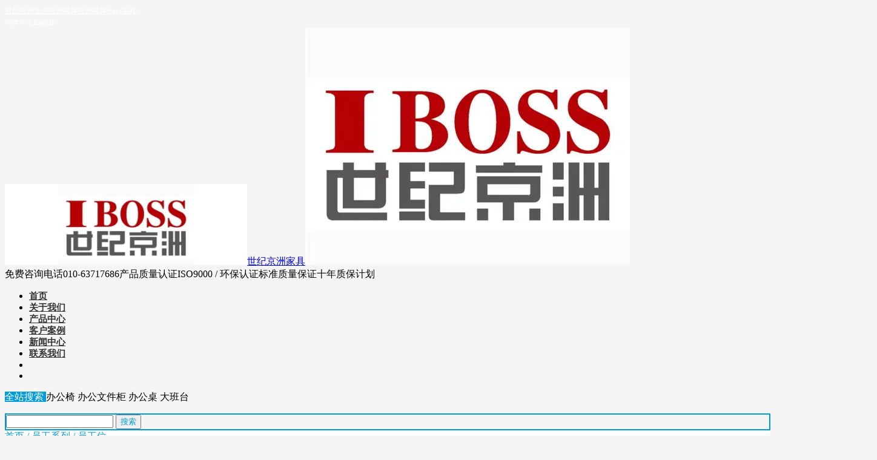

--- FILE ---
content_type: text/html; charset=UTF-8
request_url: https://www.jingzhoujiaju.cn/5195.html
body_size: 14237
content:
<!DOCTYPE html PUBLIC "-//W3C//DTD XHTML 1.0 Strict//EN""http://www.w3.org/TR/xhtml1/DTD/xhtml1-strict.dtd">
<html xmlns="http://www.w3.org/1999/xhtml" lang="zh-Hans" >
<head profile="http://gmpg.org/xfn/11">
<meta name="viewport" content="width=device-width,initial-scale=1.0,user-scalable=no">
<meta name="format-detection" content="telephone=no">
<meta http-equiv="Content-Type" content="text/html; charset=UTF-8" />
	
	
<title>  员工位-世纪京洲家具</title>
<meta name="keywords" content="" /><meta name="description" content="," />
	<meta property="og:site_name" content="世纪京洲家具">
	<meta property="og:type" content="website">
	<meta property="og:url" content="https://www.jingzhoujiaju.cn/5195.html">
	<meta property="og:title" content="员工位">
	<meta property="og:description" content=",">
		<meta property="og:image" content="https://www.jingzhoujiaju.cn/wp-content/uploads/2024/01/1704261947-pfgw81.jpg">
		
	<meta property="og:id" content="5195">
	
<meta name="robots" content="max-image-preview:large">

<script type='application/ld+json'>
[
    {
        "@context": "https://schema.org",
        "@type": "Article",
        "inLanguage": "zh-Hans",
        "url": "https://www.jingzhoujiaju.cn/5195.html",
        "headline": "员工位",
        "name": "员工位",
        "description": "   ",
        "image": "https://www.jingzhoujiaju.cn/wp-content/uploads/2024/01/1704261947-pfgw81.jpg",
        "author": {
            "@type": "Person",
            "name": "dalang"
        },
        "publisher": {
            "@type": "Organization",
            "name": "世纪京洲家具"
        },
        "datePublished": "2024-01-03T12:06:50+08:00",
        "dateModified": "2024-01-03T14:05:50+08:00"
    }
]
</script>
<link rel="canonical" href="https://www.jingzhoujiaju.cn/5195.html" />
<style id='wp-img-auto-sizes-contain-inline-css' type='text/css'>
img:is([sizes=auto i],[sizes^="auto," i]){contain-intrinsic-size:3000px 1500px}
/*# sourceURL=wp-img-auto-sizes-contain-inline-css */
</style>
<link rel='stylesheet' id='font-awesome5-css' href='https://www.jingzhoujiaju.cn/wp-content/plugins/font-awesome-local/5.0/css/all.css' type='text/css' media='all' />
<style id='wp-block-library-inline-css' type='text/css'>
:root{--wp-block-synced-color:#7a00df;--wp-block-synced-color--rgb:122,0,223;--wp-bound-block-color:var(--wp-block-synced-color);--wp-editor-canvas-background:#ddd;--wp-admin-theme-color:#007cba;--wp-admin-theme-color--rgb:0,124,186;--wp-admin-theme-color-darker-10:#006ba1;--wp-admin-theme-color-darker-10--rgb:0,107,160.5;--wp-admin-theme-color-darker-20:#005a87;--wp-admin-theme-color-darker-20--rgb:0,90,135;--wp-admin-border-width-focus:2px}@media (min-resolution:192dpi){:root{--wp-admin-border-width-focus:1.5px}}.wp-element-button{cursor:pointer}:root .has-very-light-gray-background-color{background-color:#eee}:root .has-very-dark-gray-background-color{background-color:#313131}:root .has-very-light-gray-color{color:#eee}:root .has-very-dark-gray-color{color:#313131}:root .has-vivid-green-cyan-to-vivid-cyan-blue-gradient-background{background:linear-gradient(135deg,#00d084,#0693e3)}:root .has-purple-crush-gradient-background{background:linear-gradient(135deg,#34e2e4,#4721fb 50%,#ab1dfe)}:root .has-hazy-dawn-gradient-background{background:linear-gradient(135deg,#faaca8,#dad0ec)}:root .has-subdued-olive-gradient-background{background:linear-gradient(135deg,#fafae1,#67a671)}:root .has-atomic-cream-gradient-background{background:linear-gradient(135deg,#fdd79a,#004a59)}:root .has-nightshade-gradient-background{background:linear-gradient(135deg,#330968,#31cdcf)}:root .has-midnight-gradient-background{background:linear-gradient(135deg,#020381,#2874fc)}:root{--wp--preset--font-size--normal:16px;--wp--preset--font-size--huge:42px}.has-regular-font-size{font-size:1em}.has-larger-font-size{font-size:2.625em}.has-normal-font-size{font-size:var(--wp--preset--font-size--normal)}.has-huge-font-size{font-size:var(--wp--preset--font-size--huge)}.has-text-align-center{text-align:center}.has-text-align-left{text-align:left}.has-text-align-right{text-align:right}.has-fit-text{white-space:nowrap!important}#end-resizable-editor-section{display:none}.aligncenter{clear:both}.items-justified-left{justify-content:flex-start}.items-justified-center{justify-content:center}.items-justified-right{justify-content:flex-end}.items-justified-space-between{justify-content:space-between}.screen-reader-text{border:0;clip-path:inset(50%);height:1px;margin:-1px;overflow:hidden;padding:0;position:absolute;width:1px;word-wrap:normal!important}.screen-reader-text:focus{background-color:#ddd;clip-path:none;color:#444;display:block;font-size:1em;height:auto;left:5px;line-height:normal;padding:15px 23px 14px;text-decoration:none;top:5px;width:auto;z-index:100000}html :where(.has-border-color){border-style:solid}html :where([style*=border-top-color]){border-top-style:solid}html :where([style*=border-right-color]){border-right-style:solid}html :where([style*=border-bottom-color]){border-bottom-style:solid}html :where([style*=border-left-color]){border-left-style:solid}html :where([style*=border-width]){border-style:solid}html :where([style*=border-top-width]){border-top-style:solid}html :where([style*=border-right-width]){border-right-style:solid}html :where([style*=border-bottom-width]){border-bottom-style:solid}html :where([style*=border-left-width]){border-left-style:solid}html :where(img[class*=wp-image-]){height:auto;max-width:100%}:where(figure){margin:0 0 1em}html :where(.is-position-sticky){--wp-admin--admin-bar--position-offset:var(--wp-admin--admin-bar--height,0px)}@media screen and (max-width:600px){html :where(.is-position-sticky){--wp-admin--admin-bar--position-offset:0px}}

/*# sourceURL=wp-block-library-inline-css */
</style><style id='wp-block-heading-inline-css' type='text/css'>
h1:where(.wp-block-heading).has-background,h2:where(.wp-block-heading).has-background,h3:where(.wp-block-heading).has-background,h4:where(.wp-block-heading).has-background,h5:where(.wp-block-heading).has-background,h6:where(.wp-block-heading).has-background{padding:1.25em 2.375em}h1.has-text-align-left[style*=writing-mode]:where([style*=vertical-lr]),h1.has-text-align-right[style*=writing-mode]:where([style*=vertical-rl]),h2.has-text-align-left[style*=writing-mode]:where([style*=vertical-lr]),h2.has-text-align-right[style*=writing-mode]:where([style*=vertical-rl]),h3.has-text-align-left[style*=writing-mode]:where([style*=vertical-lr]),h3.has-text-align-right[style*=writing-mode]:where([style*=vertical-rl]),h4.has-text-align-left[style*=writing-mode]:where([style*=vertical-lr]),h4.has-text-align-right[style*=writing-mode]:where([style*=vertical-rl]),h5.has-text-align-left[style*=writing-mode]:where([style*=vertical-lr]),h5.has-text-align-right[style*=writing-mode]:where([style*=vertical-rl]),h6.has-text-align-left[style*=writing-mode]:where([style*=vertical-lr]),h6.has-text-align-right[style*=writing-mode]:where([style*=vertical-rl]){rotate:180deg}
/*# sourceURL=https://www.jingzhoujiaju.cn/wp-includes/blocks/heading/style.min.css */
</style>
<style id='wp-block-columns-inline-css' type='text/css'>
.wp-block-columns{box-sizing:border-box;display:flex;flex-wrap:wrap!important}@media (min-width:782px){.wp-block-columns{flex-wrap:nowrap!important}}.wp-block-columns{align-items:normal!important}.wp-block-columns.are-vertically-aligned-top{align-items:flex-start}.wp-block-columns.are-vertically-aligned-center{align-items:center}.wp-block-columns.are-vertically-aligned-bottom{align-items:flex-end}@media (max-width:781px){.wp-block-columns:not(.is-not-stacked-on-mobile)>.wp-block-column{flex-basis:100%!important}}@media (min-width:782px){.wp-block-columns:not(.is-not-stacked-on-mobile)>.wp-block-column{flex-basis:0;flex-grow:1}.wp-block-columns:not(.is-not-stacked-on-mobile)>.wp-block-column[style*=flex-basis]{flex-grow:0}}.wp-block-columns.is-not-stacked-on-mobile{flex-wrap:nowrap!important}.wp-block-columns.is-not-stacked-on-mobile>.wp-block-column{flex-basis:0;flex-grow:1}.wp-block-columns.is-not-stacked-on-mobile>.wp-block-column[style*=flex-basis]{flex-grow:0}:where(.wp-block-columns){margin-bottom:1.75em}:where(.wp-block-columns.has-background){padding:1.25em 2.375em}.wp-block-column{flex-grow:1;min-width:0;overflow-wrap:break-word;word-break:break-word}.wp-block-column.is-vertically-aligned-top{align-self:flex-start}.wp-block-column.is-vertically-aligned-center{align-self:center}.wp-block-column.is-vertically-aligned-bottom{align-self:flex-end}.wp-block-column.is-vertically-aligned-stretch{align-self:stretch}.wp-block-column.is-vertically-aligned-bottom,.wp-block-column.is-vertically-aligned-center,.wp-block-column.is-vertically-aligned-top{width:100%}
/*# sourceURL=https://www.jingzhoujiaju.cn/wp-includes/blocks/columns/style.min.css */
</style>
<style id='global-styles-inline-css' type='text/css'>
:root{--wp--preset--aspect-ratio--square: 1;--wp--preset--aspect-ratio--4-3: 4/3;--wp--preset--aspect-ratio--3-4: 3/4;--wp--preset--aspect-ratio--3-2: 3/2;--wp--preset--aspect-ratio--2-3: 2/3;--wp--preset--aspect-ratio--16-9: 16/9;--wp--preset--aspect-ratio--9-16: 9/16;--wp--preset--color--black: #000000;--wp--preset--color--cyan-bluish-gray: #abb8c3;--wp--preset--color--white: #ffffff;--wp--preset--color--pale-pink: #f78da7;--wp--preset--color--vivid-red: #cf2e2e;--wp--preset--color--luminous-vivid-orange: #ff6900;--wp--preset--color--luminous-vivid-amber: #fcb900;--wp--preset--color--light-green-cyan: #7bdcb5;--wp--preset--color--vivid-green-cyan: #00d084;--wp--preset--color--pale-cyan-blue: #8ed1fc;--wp--preset--color--vivid-cyan-blue: #0693e3;--wp--preset--color--vivid-purple: #9b51e0;--wp--preset--color--themecolor-1: #009bdd;--wp--preset--color--themecolor-2: #009bdd;--wp--preset--color--monte-blue: #406186;--wp--preset--color--monte-pink: #df7c88;--wp--preset--color--monte-yellow: #ffc372;--wp--preset--color--monte-purple: #b5aebe;--wp--preset--color--monte-light-yellow: #ffd49c;--wp--preset--color--monte-light-pink: #e8a3ab;--wp--preset--color--monte-grey: #393939;--wp--preset--color--monte-white: #ffffff;--wp--preset--gradient--vivid-cyan-blue-to-vivid-purple: linear-gradient(135deg,rgb(6,147,227) 0%,rgb(155,81,224) 100%);--wp--preset--gradient--light-green-cyan-to-vivid-green-cyan: linear-gradient(135deg,rgb(122,220,180) 0%,rgb(0,208,130) 100%);--wp--preset--gradient--luminous-vivid-amber-to-luminous-vivid-orange: linear-gradient(135deg,rgb(252,185,0) 0%,rgb(255,105,0) 100%);--wp--preset--gradient--luminous-vivid-orange-to-vivid-red: linear-gradient(135deg,rgb(255,105,0) 0%,rgb(207,46,46) 100%);--wp--preset--gradient--very-light-gray-to-cyan-bluish-gray: linear-gradient(135deg,rgb(238,238,238) 0%,rgb(169,184,195) 100%);--wp--preset--gradient--cool-to-warm-spectrum: linear-gradient(135deg,rgb(74,234,220) 0%,rgb(151,120,209) 20%,rgb(207,42,186) 40%,rgb(238,44,130) 60%,rgb(251,105,98) 80%,rgb(254,248,76) 100%);--wp--preset--gradient--blush-light-purple: linear-gradient(135deg,rgb(255,206,236) 0%,rgb(152,150,240) 100%);--wp--preset--gradient--blush-bordeaux: linear-gradient(135deg,rgb(254,205,165) 0%,rgb(254,45,45) 50%,rgb(107,0,62) 100%);--wp--preset--gradient--luminous-dusk: linear-gradient(135deg,rgb(255,203,112) 0%,rgb(199,81,192) 50%,rgb(65,88,208) 100%);--wp--preset--gradient--pale-ocean: linear-gradient(135deg,rgb(255,245,203) 0%,rgb(182,227,212) 50%,rgb(51,167,181) 100%);--wp--preset--gradient--electric-grass: linear-gradient(135deg,rgb(202,248,128) 0%,rgb(113,206,126) 100%);--wp--preset--gradient--midnight: linear-gradient(135deg,rgb(2,3,129) 0%,rgb(40,116,252) 100%);--wp--preset--font-size--small: 14px;--wp--preset--font-size--medium: 24px;--wp--preset--font-size--large: 36px;--wp--preset--font-size--x-large: 42px;--wp--preset--font-size--normal: 16px;--wp--preset--font-size--bonkers: 42px;--wp--preset--spacing--20: 0.44rem;--wp--preset--spacing--30: 0.67rem;--wp--preset--spacing--40: 1rem;--wp--preset--spacing--50: 1.5rem;--wp--preset--spacing--60: 2.25rem;--wp--preset--spacing--70: 3.38rem;--wp--preset--spacing--80: 5.06rem;--wp--preset--shadow--natural: 6px 6px 9px rgba(0, 0, 0, 0.2);--wp--preset--shadow--deep: 12px 12px 50px rgba(0, 0, 0, 0.4);--wp--preset--shadow--sharp: 6px 6px 0px rgba(0, 0, 0, 0.2);--wp--preset--shadow--outlined: 6px 6px 0px -3px rgb(255, 255, 255), 6px 6px rgb(0, 0, 0);--wp--preset--shadow--crisp: 6px 6px 0px rgb(0, 0, 0);}:where(.is-layout-flex){gap: 0.5em;}:where(.is-layout-grid){gap: 0.5em;}body .is-layout-flex{display: flex;}.is-layout-flex{flex-wrap: wrap;align-items: center;}.is-layout-flex > :is(*, div){margin: 0;}body .is-layout-grid{display: grid;}.is-layout-grid > :is(*, div){margin: 0;}:where(.wp-block-columns.is-layout-flex){gap: 2em;}:where(.wp-block-columns.is-layout-grid){gap: 2em;}:where(.wp-block-post-template.is-layout-flex){gap: 1.25em;}:where(.wp-block-post-template.is-layout-grid){gap: 1.25em;}.has-black-color{color: var(--wp--preset--color--black) !important;}.has-cyan-bluish-gray-color{color: var(--wp--preset--color--cyan-bluish-gray) !important;}.has-white-color{color: var(--wp--preset--color--white) !important;}.has-pale-pink-color{color: var(--wp--preset--color--pale-pink) !important;}.has-vivid-red-color{color: var(--wp--preset--color--vivid-red) !important;}.has-luminous-vivid-orange-color{color: var(--wp--preset--color--luminous-vivid-orange) !important;}.has-luminous-vivid-amber-color{color: var(--wp--preset--color--luminous-vivid-amber) !important;}.has-light-green-cyan-color{color: var(--wp--preset--color--light-green-cyan) !important;}.has-vivid-green-cyan-color{color: var(--wp--preset--color--vivid-green-cyan) !important;}.has-pale-cyan-blue-color{color: var(--wp--preset--color--pale-cyan-blue) !important;}.has-vivid-cyan-blue-color{color: var(--wp--preset--color--vivid-cyan-blue) !important;}.has-vivid-purple-color{color: var(--wp--preset--color--vivid-purple) !important;}.has-black-background-color{background-color: var(--wp--preset--color--black) !important;}.has-cyan-bluish-gray-background-color{background-color: var(--wp--preset--color--cyan-bluish-gray) !important;}.has-white-background-color{background-color: var(--wp--preset--color--white) !important;}.has-pale-pink-background-color{background-color: var(--wp--preset--color--pale-pink) !important;}.has-vivid-red-background-color{background-color: var(--wp--preset--color--vivid-red) !important;}.has-luminous-vivid-orange-background-color{background-color: var(--wp--preset--color--luminous-vivid-orange) !important;}.has-luminous-vivid-amber-background-color{background-color: var(--wp--preset--color--luminous-vivid-amber) !important;}.has-light-green-cyan-background-color{background-color: var(--wp--preset--color--light-green-cyan) !important;}.has-vivid-green-cyan-background-color{background-color: var(--wp--preset--color--vivid-green-cyan) !important;}.has-pale-cyan-blue-background-color{background-color: var(--wp--preset--color--pale-cyan-blue) !important;}.has-vivid-cyan-blue-background-color{background-color: var(--wp--preset--color--vivid-cyan-blue) !important;}.has-vivid-purple-background-color{background-color: var(--wp--preset--color--vivid-purple) !important;}.has-black-border-color{border-color: var(--wp--preset--color--black) !important;}.has-cyan-bluish-gray-border-color{border-color: var(--wp--preset--color--cyan-bluish-gray) !important;}.has-white-border-color{border-color: var(--wp--preset--color--white) !important;}.has-pale-pink-border-color{border-color: var(--wp--preset--color--pale-pink) !important;}.has-vivid-red-border-color{border-color: var(--wp--preset--color--vivid-red) !important;}.has-luminous-vivid-orange-border-color{border-color: var(--wp--preset--color--luminous-vivid-orange) !important;}.has-luminous-vivid-amber-border-color{border-color: var(--wp--preset--color--luminous-vivid-amber) !important;}.has-light-green-cyan-border-color{border-color: var(--wp--preset--color--light-green-cyan) !important;}.has-vivid-green-cyan-border-color{border-color: var(--wp--preset--color--vivid-green-cyan) !important;}.has-pale-cyan-blue-border-color{border-color: var(--wp--preset--color--pale-cyan-blue) !important;}.has-vivid-cyan-blue-border-color{border-color: var(--wp--preset--color--vivid-cyan-blue) !important;}.has-vivid-purple-border-color{border-color: var(--wp--preset--color--vivid-purple) !important;}.has-vivid-cyan-blue-to-vivid-purple-gradient-background{background: var(--wp--preset--gradient--vivid-cyan-blue-to-vivid-purple) !important;}.has-light-green-cyan-to-vivid-green-cyan-gradient-background{background: var(--wp--preset--gradient--light-green-cyan-to-vivid-green-cyan) !important;}.has-luminous-vivid-amber-to-luminous-vivid-orange-gradient-background{background: var(--wp--preset--gradient--luminous-vivid-amber-to-luminous-vivid-orange) !important;}.has-luminous-vivid-orange-to-vivid-red-gradient-background{background: var(--wp--preset--gradient--luminous-vivid-orange-to-vivid-red) !important;}.has-very-light-gray-to-cyan-bluish-gray-gradient-background{background: var(--wp--preset--gradient--very-light-gray-to-cyan-bluish-gray) !important;}.has-cool-to-warm-spectrum-gradient-background{background: var(--wp--preset--gradient--cool-to-warm-spectrum) !important;}.has-blush-light-purple-gradient-background{background: var(--wp--preset--gradient--blush-light-purple) !important;}.has-blush-bordeaux-gradient-background{background: var(--wp--preset--gradient--blush-bordeaux) !important;}.has-luminous-dusk-gradient-background{background: var(--wp--preset--gradient--luminous-dusk) !important;}.has-pale-ocean-gradient-background{background: var(--wp--preset--gradient--pale-ocean) !important;}.has-electric-grass-gradient-background{background: var(--wp--preset--gradient--electric-grass) !important;}.has-midnight-gradient-background{background: var(--wp--preset--gradient--midnight) !important;}.has-small-font-size{font-size: var(--wp--preset--font-size--small) !important;}.has-medium-font-size{font-size: var(--wp--preset--font-size--medium) !important;}.has-large-font-size{font-size: var(--wp--preset--font-size--large) !important;}.has-x-large-font-size{font-size: var(--wp--preset--font-size--x-large) !important;}
:where(.wp-block-columns.is-layout-flex){gap: 2em;}:where(.wp-block-columns.is-layout-grid){gap: 2em;}
/*# sourceURL=global-styles-inline-css */
</style>
<style id='core-block-supports-inline-css' type='text/css'>
.wp-container-core-columns-is-layout-9d6595d7{flex-wrap:nowrap;}
/*# sourceURL=core-block-supports-inline-css */
</style>

<style id='classic-theme-styles-inline-css' type='text/css'>
/*! This file is auto-generated */
.wp-block-button__link{color:#fff;background-color:#32373c;border-radius:9999px;box-shadow:none;text-decoration:none;padding:calc(.667em + 2px) calc(1.333em + 2px);font-size:1.125em}.wp-block-file__button{background:#32373c;color:#fff;text-decoration:none}
/*# sourceURL=/wp-includes/css/classic-themes.min.css */
</style>
<link rel='stylesheet' id='wp-block-image-css' href='https://www.jingzhoujiaju.cn/wp-includes/blocks/image/style.min.css' type='text/css' media='all' />
<link rel='stylesheet' id='wp-block-paragraph-css' href='https://www.jingzhoujiaju.cn/wp-includes/blocks/paragraph/style.min.css' type='text/css' media='all' />
<link rel='stylesheet' id='block-library-css' href='https://www.jingzhoujiaju.cn/wp-includes//css/dist/block-library/style.min.css' type='text/css' media='all' />
<link rel='stylesheet' id='stylesheet-css' href='https://www.jingzhoujiaju.cn/wp-content/themes/smartenterprise/style.css' type='text/css' media='all' />
<link rel='stylesheet' id='swiper-css' href='https://www.jingzhoujiaju.cn/wp-content/themes/smartenterprise/css/swiper.min.css' type='text/css' media='all' />
<link rel='stylesheet' id='pages-css' href='https://www.jingzhoujiaju.cn/wp-content/themes/smartenterprise/css/pages.css' type='text/css' media='all' />
<link rel='stylesheet' id='blocks-css' href='https://www.jingzhoujiaju.cn/wp-content/themes/smartenterprise/css/blocks.css' type='text/css' media='all' />
<link rel='stylesheet' id='swipebox-css' href='https://www.jingzhoujiaju.cn/wp-content/themes/smartenterprise/css/swipebox.min.css' type='text/css' media='all' />
<link rel='stylesheet' id='twentytwenty-css' href='https://www.jingzhoujiaju.cn/wp-content/themes/smartenterprise/css/twentytwenty.css' type='text/css' media='all' />
<style>.fixded .fidex_m{top:46px;}.search_boxs{border: 2px solid #009bdd;}.search_box_in p span.sel,.search_box_ins p span.sel,#newseach .search_boxs input[type="text"] + input{background: #009bdd;    color: #fff;}.search_boxs input[type="text"] + input{color: #009bdd;}@media screen and (min-width:1371px) and (max-width:200000px){.menu_header li.menu-item{padding:0 42px;margin-right: 0;}}#pageLoad,#pageLoad samp{background:#0f1923}#pageLoad span,#pageLoad p{color:#fff}.new_footer_bottm{background-color:#333333}.new_footer_bottm p,.new_footer_bottm p a,.yl_menu a{color:#ffffff}
.content_tab_title .btn.themecolor1 span, .post_content  .has-themecolor-1-color{color:#009bdd;}
.content_tab_title .btn.themecolor2 span, .post_content  .has-themecolor-2-color{color:#009bdd;}
.content_tab_title .btn.bthemecolor1.active,.content_tab_title .btn.tabcolor1.swiper-pagination-bullet-active,.has-themecolor-1-background-color{background-color:#009bdd!important;}
.content_tab_title .btn.bthemecolor2.active,.content_tab_title .btn.tabcolor1.swiper-pagination-bullet-active,.has-themecolor-2-background-color{background-color:#009bdd!important;}

.twentytwenty-container.themecolorhover .twentytwenty-before-label::before,.twentytwenty-container.themecolorhover  .twentytwenty-after-label::before,.twentytwenty-container.themecolorhover  .twentytwenty-horizontal .twentytwenty-handle::before,.twentytwenty-container.themecolorhover .twentytwenty-handle::before,.twentytwenty-container.themecolorhover  .twentytwenty-handle::after,.twentytwenty-container.wihitehover.themecolorhover .twentytwenty-handle{background: #009bdd;}
.twentytwenty-container.themecolorhover .twentytwenty-handle{background: #0e65f3;border: 3px solid #009bdd;}
.twentytwenty-container.themecolorhover  .twentytwenty-left-arrow{border-right: 6px solid #fff;}
.twentytwenty-container.themecolorhover  .twentytwenty-right-arrow{border-left: 6px solid  #fff;}
.list_nav_ts font,.cat_loop li .case_text span, .cat_loop li .case_text span time, .case_loop li .case_text span, .case_loop li .case_text span time,.post_in_list_head .main-title,.post_content a.btn_url,.themepark_listbox .themepark_listbox_list li i,.cat_loop li .case_text .vedio_url,.case_title_lists h1.mantitle,.list_nav_title .fas.fa-align-left,.cat_page .cat-text li .case_text span, .cat_page .cat-text li .case_text span time,.index_nav_ul li.current-menu-item span,.tagbox a,#relevant   li .case_text span,#relevant  li .case_text span time,.toolbar_pc ul li i.out,.toolbar_move ul li i.out,.aside .more_m,.blog_loop article .describe time i, .blog_loop article span i,.themepark-comment .active,.close_bar,.toolbar_pc ul .sub-menu a i{color:#009bdd}.toolbar_pc ul li:hover .sub-menu a i,.product_loop.mian_loop.swiper-container.swiperb .swiper-next, .product_loop.mian_loop.swiper-container.swiperb .swiper-prev,.wiget-colm_in  .index_nav_ul li a:hover  span,.product_loop  .date-title time span:first-child{color:#009bdd!important;}
.post_content h2::before,.content .description,.case_title_lists a.active,.content_tab_title a.active,.pager a.current,.pager span.current,.pager a:hover,.xian_o .xo,.cat_page .cat-text li .case_text .vedio_url,.cat_page .cat-text li .case_time time:first-child,.thenepark-slide .pagination span.swiper-pagination-bullet-active,.tagbox a:hover,.list_ul_box_out .pagination span.swiper-pagination-bullet-active,#nomo2 .themepark_icon_box_i::before,.list_swiper_tap .pagination span.swiper-pagination-bullet-active,.toolbar_pc ul li:hover,.toolbar_pc ul li:hover a, .index_tag_nav_ul li:hover,.swiper-pagination-bullet-active,.mapinfo a,.fristcatlist li.chosed,.content_tab_title .btn.active,.product_loop.mian_loop.radius .probtn,.post_content thead,.post_content tfoot,.tab_pic.shu .post_gallery_out .swiper-next,.tab_pic.shu .post_gallery_out .swiper-prev,.post_content .probtn{background: #009bdd;}
.post_content a.btn_url,.cat_loop li .case_text .vedio_url,.tagbox a,.aside .more_m,.themepark-comment_form_box lable.rideo.ac{border: solid 1px  #009bdd;}
.post_gallery .swiper-slide a.active img,.post_content ul.csbox_pt li span a.product_cs_img.active{border: solid 2px  #009bdd;}.themepark-iconslide-t.zs .iconslide-box{border-left: 1px solid #009bdd;}
.themepark-iconslide-t.zs .pagination span,.wiget-colm_in  .index_nav_ul li:hover::before,.index_nav_ul li.current-menu-item::before,.post_gallery_out2.btnb .post_gallery_nomral_pagination span.swiper-pagination-bullet-active{ background:#009bdd;}
.themepark-iconslide-t.zs .btn_bottom_slide .swiper-next,.themepark-iconslide-t.zs .btn_bottom_slide .swiper-prev{color: #009bdd;border: 1px solid #009bdd;}
.post_content a.btn_url:hover,.cat_loop li .case_text .vedio_url:hover,.index_tagcloud a:hover,.cat_page .cat-text li .case_text .vedio_url:hover,.aside .more_m:hover,.product_info_btn a:hover, .post_content .product_info_btn a:hover,.woocommerce button.single_add_to_cart_button:hover, .External_button:hover,.proinquirybtn:hover,.bottom_pro_meta_in a:hover,.post_content .probtn:hover{background: #009bdd!important;color:#fff!important;}
.post_content a.bttombtn:hover,.product_loop.mian_loop.radius .probtn:hover{background: #009bdd!important;color:#fff!important; padding-left:8px!important;padding-right:8px!important; border:none!important;}
.post_content a.btn_url:hover,.cat_loop li .case_text .vedio_url:hover,.product_info_btn a:hover, .post_content .product_info_btn a:hover,.proinquirybtn:hover{border: solid 1px  #009bdd;}.boton_duibi a.goto_duibi:hover,.thenepark-slide-out .thenepark-slide .pcimg_text .pcimg_btn:hover,.videoboxbtn span:hover span,.product_loop.swiperb .product_post.swiper-slide-active,.product_loop.swiperb .product_post:hover{background: #009bdd!important;}.product_loop .date-title time span{color: #009bdd}
#screening .widget  ul li.current-cat-parent,#screening .widget ul li.current-cat, #screening .widget ul li.current-menu-item, #screening .widget ul li.chosen,#nav_product_mue #choose,.select,.nav_product_mu li .sub-menu li a:hover,#nav_product_mue #choose,#screening .price_slider_wrapper .button,.screening_close i, .nav_product_close i,.themepark-screening-ul-cat li:hover, .themepark-screening-ul-cat li.active,.screeningtitleresultbox .resultbox span.active{background: #009bdd}.breadcrumbs{background:#ffffff}.breadcrumbs nav a,.breadcrumbs nav span,.breadcrumbs nav{color:#009bdd}@media screen and (min-width:1025px) and (max-width:200000px){.header_top_ba{background-color:#666666}.header_top_in a{font-size:12px}.header_top_in a{color:#ffffff}.woo_head_btnbox li i,.listlet li i,.listlet li.search_box_btn i.search_iocn,.listlet li.text_ul_btn{font-size:15px;}.mu_move_container_bac_clor{background-color:#eaeaea}.menu_header li.menu-item a.mu_a  span.obk,.menu_header li.menu-item a.mu_a,.menu_header li.menu-item-has-children::after,.menu_header li.xiala::after,.menu_header li.menu-item ul.sub-menu li:hover ul.sub-menu li a.mu_a  span.obk,.menu_header li::before,.menu_header li.menu-item a.mu_a{color:#333333;font-size:15px;}.menu_header li span.obk,.menu_header li.menu-item a.mu_a{font-weight:bold;}.menu_header li:hover::before, .menu_header li:hover::after, .menu_header li.current-menu-item::before,  .menu_header li.menu-item:hover a.mu_a span.obk,.menu_header li:hover ul.sub-menu li:hover span.obk,.menu_header li ul.sub-menu li ul.sub-menu li:hover  a.mu_a  span, .menu_header li.current-menu-item a.mu_a  span.obk, .menu_header li .sub-menu li.current-menu-item a.mu_a  span.obk,.menu_header li:hover i,.menu_header li.current-menu-item.menu-item-has-children:after,.header .header_pic_nav.showfristmu li.noposition2 a.mu_a > span.obk,.newhead2.header .showfristmu li.noposition2.menu-item-has-children::after,.menu_header li:hover{color:#ffffff}.header_pic_nav li.xiala:hover i,.menu_header li.current-product-ancestor a.mu_a  span.obk,.menu_header li.current-product-ancestor::after  {color:#ffffff}.header_pic_nav li.menu-item:hover,.header_pic_nav li.current-menu-item,.header_pic_nav li.current-product-ancestor{background:#009bdd}.blockbody .header .haeader_bac_clor,.swiperbody .header .haeader_bac_clor{opacity:0.8}}@media screen and (min-width:1px) and (max-width:1024px){.move_bac{background:#009bdd;}.search_box_move_btn i.search_iocn, .langnavbtn i{color:#ffffff;}.mu_move_container{background:#ffffff;}.header_pic_nav li.menu-item a.mu_a span,.menu_header li.menu-item::before{color:#3f3f3f;}.header_pic_nav li.menu-item.current-menu-item a.mu_a span,.header_pic_nav li.menu-item.current-category-parent  a.mu_a span,.menu_header li.current-category-parent::before,.menu_header li.current-menu-item::before,.header_pic_nav li.menu-item.current-post-ancestor a.mu_a span,.header_pic_nav li.menu-item.current-post-ancestor::before{color:#009bdd;}.header_pic_nav li.menu-item.current-menu-item::after,.header_pic_nav li.menu-item.current-category-parent::after,.header_pic_nav li.menu-item.current-post-ancestor::after{background:#009bdd}.header_nav_move_btn i{color:#009bdd;}}
</style><script type="text/javascript">
	var _hmt = _hmt || [];
	(function(){
	var hm = document.createElement("script");
	hm.src = "https://hm.baidu.com/hm.js?ce6fd0d2cd60d7ab513021339173b48e";
	hm.setAttribute('async', 'true');
	document.getElementsByTagName('head')[0].appendChild(hm);
	})();
</script><link rel="icon" href="https://www.jingzhoujiaju.cn/wp-content/uploads/2024/07/1722231146-123-150x150.png" sizes="32x32" />
<link rel="icon" href="https://www.jingzhoujiaju.cn/wp-content/uploads/2024/07/1722231146-123.png" sizes="192x192" />
<link rel="apple-touch-icon" href="https://www.jingzhoujiaju.cn/wp-content/uploads/2024/07/1722231146-123.png" />
<meta name="msapplication-TileImage" content="https://www.jingzhoujiaju.cn/wp-content/uploads/2024/07/1722231146-123.png" />
<script src="https://res.wx.qq.com/open/js/jweixin-1.0.0.js"></script>
<!--[if lt IE 9]>
<script> 
(function() {
     if (! 
     /*@cc_on!@*/
     0) return;
     var e = "abbr, article, aside, audio, canvas, datalist, details, dialog, eventsource, figure, footer, header, hgroup, mark, menu, meter, nav, output, progress, section, time, video".split(', ');
     var i= e.length;
     while (i--){
         document.createElement(e[i])
     } 
})() 
</script>
<![endif]-->

</head>

<body class="wp-singular post-template-default single single-post postid-5195 single-format-standard wp-theme-smartenterprise notxf nomorebody drop"style="background-color:#f5f5f5;background-position:left;" data-link="https://www.jingzhoujiaju.cn/5195.html" data-ajax="https://www.jingzhoujiaju.cn/wp-admin/admin-ajax.php" >

	

	<header class="header  newhead2  newhead2   addtop">
				<div class="header_top"><div class="header_top_in">
		   <div class="header_top_left"><a href="https://www.jingzhoujiaju.cn/shiji"><i class="fab fa-wordpress"></i>世纪京洲</a><a href="https://www.jingzhoujiaju.cn/beijing"><i class="fab fa-wordpress"></i>北京京洲家具</a><a href="https://www.jingzhoujiaju.cn/jzjj"><i class="fab fa-wordpress"></i>京洲家具</a><a href="https://www.jingzhoujiaju.cn/iboss">iboss家具</a></div><div class="header_top_right"><a ><i class="fas fa-chevron-circle-right "></i>简体中文</a><a ><i class="fas fa-chevron-circle-right "></i>English</a></div>		
			<div class="wp_clear"></div>
		</div>
		<div class="header_top_ba"></div>
		</div>
				<div class="nav">
			<div class="logo">
			 <div><a href="https://www.jingzhoujiaju.cn"><img class="pclogo" src="https://www.jingzhoujiaju.cn/wp-content/uploads/2021/04/1698067980-logo.jpg" alt="世纪京洲家具"/>世纪京洲家具<img class="movelogo" src="https://www.jingzhoujiaju.cn/wp-content/uploads//2023/08/1693315970-logo.webp" alt="世纪京洲家具"/></a></div>		   </div>
		
			<div class="header_iconbox threicon"   ><a  class="header_iconbox_b"><span class="header_iconbox_b_s"><span>免费咨询电话</span><span>010-63717686</span></span><i class="fas fa-headset"style="background-color:#e21f2f"></i></a><a  class="header_iconbox_b"><span class="header_iconbox_b_s"><span>产品质量认证</span><span>ISO9000 /  环保认证标准</span></span><i class="fas fa-paper-plane"style="background-color:#78b410"></i></a><a  class="header_iconbox_b"><span class="header_iconbox_b_s"><span>质量保证</span><span>十年质保计划</span></span><i class="fa fa-pencil-ruler"style="background-color:#f1a433"></i></a></div>		   
			
			
		
			
			
						
			
			
			<div class="mu_move_container">
				
					
		   <nav class="menu_header header_pic_nav mu-wrapper ">
			<ul class="mu-slide">
			     <li id="menu-item-4837"  class="mu-slide   depth0 fas fa-home menu-item menu-item-type-post_type menu-item-object-page menu-item-home noft"><a class="mu_a"  href="https://www.jingzhoujiaju.cn/"><span class="nusw obk">首页</span></a><i class="mu_i"></i></li>
<li id="menu-item-5086"  class="mu-slide   depth0 fas fa-building menu-item menu-item-type-post_type menu-item-object-page noft"><a class="mu_a"  href="https://www.jingzhoujiaju.cn/about"><span class="nusw obk">关于我们</span></a><i class="mu_i"></i></li>
<li id="menu-item-5112"  class="mu-slide   depth0 fas fa-vihara menu-item menu-item-type-post_type menu-item-object-page noft"><a class="mu_a"  href="https://www.jingzhoujiaju.cn/product"><span class="nusw obk">产品中心</span></a><i class="mu_i"></i></li>
<li id="menu-item-4937"  class="mu-slide   depth0 fas fa-user-friends menu-item menu-item-type-post_type menu-item-object-page noft"><a class="mu_a"  href="https://www.jingzhoujiaju.cn/anli"><span class="nusw obk">客户案例</span></a><i class="mu_i"></i></li>
<li id="menu-item-15"  class="mu-slide   depth0 fas fa-newspaper menu-item menu-item-type-taxonomy menu-item-object-category noft"><a class="mu_a"  href="https://www.jingzhoujiaju.cn/news"><span class="nusw obk">新闻中心</span></a><i class="mu_i"></i></li>
<li id="menu-item-4838"  class="mu-slide   depth0 fas fa-phone-volume menu-item menu-item-type-post_type menu-item-object-page noft"><a class="mu_a"  href="https://www.jingzhoujiaju.cn/contact-us"><span class="nusw obk">联系我们</span></a><i class="mu_i"></i></li>
			  
			   <li class="mu-slide menu-item mu-sho"></li>
			    			  			  <li class="mu-slide PcOnly  menu-item search_box_btn"><i class="search_iocn  fa  fa-search"></i></li>
			   			   </ul>  
	 	 	</nav>
				
				
	 	 	 </div>
			<span class=" header_nav_move_btn"><i class="fa fas fa-bars fa-navicon"></i></span>
	        <span class="search_box_move_btn"> <i class="search_iocn fa  fa-search"></i> </span>
			
			
			
			
		
	    		    <div class="move_bac"></div>
			<div class="wp_clear"></div>
		</div>
		
		<div class="haeader_bac_clor"></div>
		<div class="mu_move_container_bac_clor"></div>	</header>
	
	
		
	<div class="search_box_out" >
		<div class="search_box_in">
			
			 
<p>
	 	  <span taxonomy="0" post_type="0"class="sel"   category="" placeholder="全站搜索"><i class="fas fa-search"></i>全站搜索		 </span>
			 	 <span taxonomy="cat" post_type="post"   category="8" placeholder="输入搜索-办公椅">办公椅</span>
	 	 <span taxonomy="cat" post_type="post"   category="6" placeholder="输入搜索-办公文件柜">办公文件柜</span>
	 	 <span taxonomy="cat" post_type="post"   category="7" placeholder="输入搜索-办公桌">办公桌</span>
	 	 <span taxonomy="cat" post_type="post"   category="10" placeholder="输入搜索-大班台">大班台</span>
	 	 			
	 	 	</p>

	<div class="search_boxs">

                   <form action="https://www.jingzhoujiaju.cn" id="searchform" method="get">
                      <input name="s" id="keywords" placeholder="" autocomplete="off" type="text">
                      <input value="搜索" type="submit">
                    
                      
                      <input id="category" name="" value="0" type="hidden">

	 	            
	 	              <input id="post_type" name="post_type" value="post" type="hidden">
					    	 	            </form>        
  </div>



 
			<div class="close_seach"><i class="fas  fa-times"></i></div>
		</div>
		
	</div>







	<div class="content  cat_content "><div class="breadcrumbs"><nav> <a itemprop="breadcrumb" href="https://www.jingzhoujiaju.cn">首页</a> / <a href="https://www.jingzhoujiaju.cn/yg">员工系列</a><span class="current"> / 员工位</span></nav></div><div class="post_content ">
<section class="wp-block-themepark-block-themepark-area block_layout thempark-block undefined" id="" style="background-color:#e6f7ff;" data-swiper-parallax="-700"><div class="block_layout_in" style="">
<div class="wp-block-column block_layout_in is-layout-flow wp-block-column-is-layout-flow">
<h3 class="wp-block-heading" id="block-8b0fa829-080b-423e-ba48-09ea156b4cda" style="font-size:35px"><strong><span class="has-inline-color has-vivid-cyan-blue-color">产品中心</span><span class="has-inline-color has-vivid-cyan-blue-color"></span><span class="has-inline-color has-vivid-cyan-blue-color"></span><span class="has-inline-color has-vivid-cyan-blue-color"></span><span class="has-inline-color has-vivid-cyan-blue-color"></span> <strong>品质保证</strong></strong><br><strong>PRODUCT <span class="has-inline-color has-vivid-cyan-blue-color">ADVANTAGES</span></strong></h3>
</div>
</div><div class="layout_badh"><div class="PcOnly themepark-block_layout_ba lazyload swiper-lazy " style="background-attachment:fixed;" data-background="https://www.jingzhoujiaju.cn/wp-content/uploads/2021/03/top.png"></div><div class="MovePnly themepark-block_layout_ba lazyload swiper-move-lazy" style="background-attachment:fixed;" data-background="https://www.jingzhoujiaju.cn/wp-content/uploads/2021/03/top.png"></div></div></section>



<p></p>
</div><div class="twotab" style="margin: 0 auto;"><mian class="main_slide post_content"><article>

<div class="the_page_content"><header class="post_title_head pp"><div class="title"><h1 class="h1title">员工位</h1></div><div class="description"><time ><i class="fa fa-calendar"></i>2024-01-03</time><span><i class="fa fa-folder"></i><a  href="https://www.jingzhoujiaju.cn/cp">产品中心</a> <a  href="https://www.jingzhoujiaju.cn/yg">员工系列</a> </span><span><i class="fa fa-eye"></i>1521</span></div></header><div class="nomorepost "><?xml encoding="utf-8" ?><figure class="wp-block-image size-full"><img loading="lazy" decoding="async" width="1400" height="905" src="https://www.jingzhoujiaju.cn/wp-content/uploads/2024/01/1704254767-pfgw6.jpg" alt="&#21592;&#24037;&#20301;&#65288;images 1&#65289;" class="wp-image-5196" srcset="https://www.jingzhoujiaju.cn/wp-content/uploads/2024/01/1704254767-pfgw6.jpg 1400w, https://www.jingzhoujiaju.cn/wp-content/uploads/2024/01/1704254767-pfgw6-150x97.jpg 150w, https://www.jingzhoujiaju.cn/wp-content/uploads/2024/01/1704254767-pfgw6-768x496.jpg 768w" sizes="auto, (max-width: 1400px) 100vw, 1400px" /></figure>



<p></p>



<figure class="wp-block-image size-full"><img loading="lazy" decoding="async" width="1400" height="905" src="https://www.jingzhoujiaju.cn/wp-content/uploads/2024/01/1704254774-pfgw7.jpg" alt="&#21592;&#24037;&#20301;&#65288;images 2&#65289;" class="wp-image-5197" srcset="https://www.jingzhoujiaju.cn/wp-content/uploads/2024/01/1704254774-pfgw7.jpg 1400w, https://www.jingzhoujiaju.cn/wp-content/uploads/2024/01/1704254774-pfgw7-150x97.jpg 150w, https://www.jingzhoujiaju.cn/wp-content/uploads/2024/01/1704254774-pfgw7-768x496.jpg 768w" sizes="auto, (max-width: 1400px) 100vw, 1400px" /></figure>



<p></p>



<figure class="wp-block-image size-full"><img loading="lazy" decoding="async" width="1400" height="905" src="https://www.jingzhoujiaju.cn/wp-content/uploads/2024/01/1704254784-pfgw8.jpg" alt="&#21592;&#24037;&#20301;&#65288;images 3&#65289;" class="wp-image-5198" srcset="https://www.jingzhoujiaju.cn/wp-content/uploads/2024/01/1704254784-pfgw8.jpg 1400w, https://www.jingzhoujiaju.cn/wp-content/uploads/2024/01/1704254784-pfgw8-150x97.jpg 150w, https://www.jingzhoujiaju.cn/wp-content/uploads/2024/01/1704254784-pfgw8-768x496.jpg 768w" sizes="auto, (max-width: 1400px) 100vw, 1400px" /></figure>



<p></p>



<figure class="wp-block-image size-full"><img loading="lazy" decoding="async" width="1400" height="905" src="https://www.jingzhoujiaju.cn/wp-content/uploads/2024/01/1704254791-pfgw9.jpg" alt="&#21592;&#24037;&#20301;&#65288;images 4&#65289;" class="wp-image-5199" srcset="https://www.jingzhoujiaju.cn/wp-content/uploads/2024/01/1704254791-pfgw9.jpg 1400w, https://www.jingzhoujiaju.cn/wp-content/uploads/2024/01/1704254791-pfgw9-150x97.jpg 150w, https://www.jingzhoujiaju.cn/wp-content/uploads/2024/01/1704254791-pfgw9-768x496.jpg 768w" sizes="auto, (max-width: 1400px) 100vw, 1400px" /></figure>



<p></p>
<div class="post_next"><span>上一篇: <a href="https://www.jingzhoujiaju.cn/5191.html" rel="prev">会议桌</a></span><span>下一篇: <a href="https://www.jingzhoujiaju.cn/5201.html" rel="next">员工位</a></span></div></div><div id="post_in_list1" class="post_in_list_out " style="background-color:#ffffff;"> <div class="post_in_list_head modle_title1"><h3><span class="main-title">相关推荐</span><div class="title_boout"><div class="title_bo" style="border-bottom:1px solid #ccc;"></div></div></h3></div> <ul id="relevant" class="post_in_list row2 nobig">          
                              <li >
                          <article>   
                    <div class="case_pic"> 
						<a href="https://www.jingzhoujiaju.cn/5286.html"   >
						 <figure>
						<img class="  lazyload "  src="https://www.jingzhoujiaju.cn/wp-content/themes/smartenterprise/images/loadings.png"data-src="https://www.jingzhoujiaju.cn/wp-content/uploads/2024/01/1704266478-bantai13-1.jpg" width="1400" height="800" alt="领导办公桌" title="领导办公桌"/>                       
                        
                         </figure>
                                                 </a>
														
                            </div>
                                                 <div class="case_text post_text">
                       <h4  class="posts_title">                        <a href="https://www.jingzhoujiaju.cn/5286.html">领导办公桌</a>
                         </h4>						 						  <span class="tadnf">
						
						 <time><i class="fa fa-calendar"></i>2024-01-03</time>
						 <span><i class="fa fa-eye"></i>2723</span>
                                             </span>
						                 						 
						 <p>
						 ,</p>
                     
          <a href="https://www.jingzhoujiaju.cn/5286.html" class="vedio_url">查看全文</a>                       
                  </div>
                </article>    
                </li>
          
                              <li >
                          <article>   
                    <div class="case_pic"> 
						<a href="https://www.jingzhoujiaju.cn/4954.html"   >
						 <figure>
						<img class="  lazyload "  src="https://www.jingzhoujiaju.cn/wp-content/themes/smartenterprise/images/loadings.png"data-src="https://www.jingzhoujiaju.cn/wp-content/uploads/2023/10/1698648768-wjg46-270x300.jpg" width="270" height="300" alt="文件柜" title="文件柜"/>                       
                        
                         </figure>
                                                 </a>
														
                            </div>
                                                 <div class="case_text post_text">
                       <h4  class="posts_title">                        <a href="https://www.jingzhoujiaju.cn/4954.html">文件柜</a>
                         </h4>						 						  <span class="tadnf">
						
						 <time><i class="fa fa-calendar"></i>2023-10-30</time>
						 <span><i class="fa fa-eye"></i>1819</span>
                                             </span>
						                 						 
						 <p>
						 ,</p>
                     
          <a href="https://www.jingzhoujiaju.cn/4954.html" class="vedio_url">查看全文</a>                       
                  </div>
                </article>    
                </li>
          
                              <li >
                          <article>   
                    <div class="case_pic"> 
						<a href="https://www.jingzhoujiaju.cn/5160.html"   >
						 <figure>
						<img class="  lazyload "  src="https://www.jingzhoujiaju.cn/wp-content/themes/smartenterprise/images/loadings.png"data-src="https://www.jingzhoujiaju.cn/wp-content/uploads/2023/12/1703830070-huiyizhuo1-1.jpg" width="1400" height="800" alt="会议桌" title="会议桌"/>                       
                        
                         </figure>
                                                 </a>
														
                            </div>
                                                 <div class="case_text post_text">
                       <h4  class="posts_title">                        <a href="https://www.jingzhoujiaju.cn/5160.html">会议桌</a>
                         </h4>						 						  <span class="tadnf">
						
						 <time><i class="fa fa-calendar"></i>2023-12-29</time>
						 <span><i class="fa fa-eye"></i>2269</span>
                                             </span>
						                 						 
						 <p>
						 ,</p>
                     
          <a href="https://www.jingzhoujiaju.cn/5160.html" class="vedio_url">查看全文</a>                       
                  </div>
                </article>    
                </li>
          
                              <li >
                          <article>   
                    <div class="case_pic"> 
						<a href="https://www.jingzhoujiaju.cn/4985.html"   >
						 <figure>
						<img class="  lazyload "  src="https://www.jingzhoujiaju.cn/wp-content/themes/smartenterprise/images/loadings.png"data-src="https://www.jingzhoujiaju.cn/wp-content/uploads/2023/10/1698651262-bmg-270x300.jpg" width="270" height="300" alt="保密柜" title="保密柜"/>                       
                        
                         </figure>
                                                 </a>
														
                            </div>
                                                 <div class="case_text post_text">
                       <h4  class="posts_title">                        <a href="https://www.jingzhoujiaju.cn/4985.html">保密柜</a>
                         </h4>						 						  <span class="tadnf">
						
						 <time><i class="fa fa-calendar"></i>2023-10-30</time>
						 <span><i class="fa fa-eye"></i>2373</span>
                                             </span>
						                 						 
						 <p>
						 ,</p>
                     
          <a href="https://www.jingzhoujiaju.cn/4985.html" class="vedio_url">查看全文</a>                       
                  </div>
                </article>    
                </li>
</ul></div></div><div class="main_ba"style="opacity:1;"></div></article></mian><div class="move_open_btn">展开更多 <i class="fa fa-angle-double-down"></i></div><aside class="aside"><div id="case_page" class="twotabpost index_boxs    " >


<div class="modle_box_title">

	<div  class="list_nav_title">
	<div  class="list_nav_ts">	
	<font>推荐产品</font>product <i class="fas fa-align-left"></i>
	</div>
		<div class="xian_o"><div class="xo"></div></div>
	
</div>	

</div>
	


	<div class="case_title_lists postmor_title_lists1">
				<a  class="active"  >产品中心</a>
	     	     		<a    >新闻中心</a>
	     	     		    
		    
		    
		      
		      
	</div>
         
      
      
         
               
	
	<div class="swiper-container post_more1">
        <div class="swiper-wrapper"> 
          
                    <div class="swiper-slide">
           <ul class="case_loop" >
                              
                              <li class="first_show">
                             
                    <div class="case_pic"> 
						<a href="https://www.jingzhoujiaju.cn/5268.html"   >
						 <figure>
						                     <img class="  lazyload "  src="https://www.jingzhoujiaju.cn/wp-content/themes/smartenterprise/images/loadings.png"data-src="https://www.jingzhoujiaju.cn/wp-content/uploads/2024/01/1704265999-bantai251.jpg" width="1400" height="800" alt="领导办公桌" title="领导办公桌"/>                          
                                             
                        
                         </figure>
                                                 </a>
														
                            </div>
                                                 <div class="case_text post_text">
                       <div  class="posts_title">                        <a href="https://www.jingzhoujiaju.cn/5268.html">领导办公桌</a>
                         </div>						 						  <span class="tadnf">
						
						 <time><i class="fa fa-calendar"></i>2024-01-03</time>
						 <span><i class="fa fa-eye"></i>2625</span>
                                             </span>
						                 						 
						 <p>
						 </p>
                     
          <a href="https://www.jingzhoujiaju.cn/5268.html" class="vedio_url">查看全文</a>                       
                  </div>
                    
                </li>
          
                              <li class="first_show">
                             
                    <div class="case_pic"> 
						<a href="https://www.jingzhoujiaju.cn/4960.html"   >
						 <figure>
						<img class="  lazyload "  src="https://www.jingzhoujiaju.cn/wp-content/themes/smartenterprise/images/loadings.png"data-src="https://www.jingzhoujiaju.cn/wp-content/uploads/2023/10/1698635679-wjg21-270x300.jpg" width="270" height="300" alt="文件柜" title="文件柜"/>                       
                        
                         </figure>
                                                 </a>
														
                            </div>
                                                 <div class="case_text post_text">
                       <div  class="posts_title">                        <a href="https://www.jingzhoujiaju.cn/4960.html">文件柜</a>
                         </div>						 						  <span class="tadnf">
						
						 <time><i class="fa fa-calendar"></i>2023-10-30</time>
						 <span><i class="fa fa-eye"></i>2619</span>
                                             </span>
						                                        
                  </div>
                    
                </li>
          
                              <li class="first_show">
                             
                    <div class="case_pic"> 
						<a href="https://www.jingzhoujiaju.cn/5003.html"   >
						 <figure>
						<img class="  lazyload "  src="https://www.jingzhoujiaju.cn/wp-content/themes/smartenterprise/images/loadings.png"data-src="https://www.jingzhoujiaju.cn/wp-content/uploads/2023/10/1698655276-tpg14-270x300.jpg" width="270" height="300" alt="文件柜" title="文件柜"/>                       
                        
                         </figure>
                                                 </a>
														
                            </div>
                                                 <div class="case_text post_text">
                       <div  class="posts_title">                        <a href="https://www.jingzhoujiaju.cn/5003.html">文件柜</a>
                         </div>						 						  <span class="tadnf">
						
						 <time><i class="fa fa-calendar"></i>2023-10-30</time>
						 <span><i class="fa fa-eye"></i>2674</span>
                                             </span>
						                                        
                  </div>
                    
                </li>
          
                              <li class="first_show">
                             
                    <div class="case_pic"> 
						<a href="https://www.jingzhoujiaju.cn/4985.html"   >
						 <figure>
						<img class="  lazyload "  src="https://www.jingzhoujiaju.cn/wp-content/themes/smartenterprise/images/loadings.png"data-src="https://www.jingzhoujiaju.cn/wp-content/uploads/2023/10/1698651262-bmg-270x300.jpg" width="270" height="300" alt="保密柜" title="保密柜"/>                       
                        
                         </figure>
                                                 </a>
														
                            </div>
                                                 <div class="case_text post_text">
                       <div  class="posts_title">                        <a href="https://www.jingzhoujiaju.cn/4985.html">保密柜</a>
                         </div>						 						  <span class="tadnf">
						
						 <time><i class="fa fa-calendar"></i>2023-10-30</time>
						 <span><i class="fa fa-eye"></i>2373</span>
                                             </span>
						                                        
                  </div>
                    
                </li>
                     
                    </ul>
                   
                     <a class="more_m"  target="_blank" href="https://www.jingzhoujiaju.cn/cp"  >查看全部</a>
                    
	              </div>
                          <div class="swiper-slide">
           <ul class="case_loop" >
                              
                              <li class="first_show">
                             
                    <div class="case_pic"> 
						<a href="https://www.jingzhoujiaju.cn/5025.html"   >
						 <figure>
						                     <img class="swiper-lazy  lazyload "  src="https://www.jingzhoujiaju.cn/wp-content/themes/smartenterprise/images/loadings.png"data-src="https://www.jingzhoujiaju.cn/wp-content/uploads/2023/08/1693315970-logo.webp" width="536" height="391" alt="世纪京洲家具工厂在哪里" title="世纪京洲家具工厂在哪里"/>                          
                                             
                        
                         </figure>
                          <div class="swiper-lazy-preloader"></div>                        </a>
														
                            </div>
                                                 <div class="case_text post_text">
                       <div  class="posts_title">                        <a href="https://www.jingzhoujiaju.cn/5025.html">世纪京洲家具工厂在哪里</a>
                         </div>						 						  <span class="tadnf">
						
						 <time><i class="fa fa-calendar"></i>2023-11-12</time>
						 <span><i class="fa fa-eye"></i>2617</span>
                                             </span>
						                 						 
						 <p>
						 </p>
                     
          <a href="https://www.jingzhoujiaju.cn/5025.html" class="vedio_url">查看全文</a>                       
                  </div>
                    
                </li>
          
                              <li class="first_show">
                             
                    <div class="case_pic"> 
						<a href="https://www.jingzhoujiaju.cn/5019.html"   >
						 <figure>
						<img class="swiper-lazy  lazyload "  src="https://www.jingzhoujiaju.cn/wp-content/themes/smartenterprise/images/loadings.png"data-src="https://www.jingzhoujiaju.cn/wp-content/uploads/2023/08/1693315970-logo-300x219.webp" width="300" height="219" alt="世纪京州家具办公地点在哪里" title="世纪京州家具办公地点在哪里"/>                       
                        
                         </figure>
                          <div class="swiper-lazy-preloader"></div>                        </a>
														
                            </div>
                                                 <div class="case_text post_text">
                       <div  class="posts_title">                        <a href="https://www.jingzhoujiaju.cn/5019.html">世纪京州家具办公地点在哪里</a>
                         </div>						 						  <span class="tadnf">
						
						 <time><i class="fa fa-calendar"></i>2023-11-12</time>
						 <span><i class="fa fa-eye"></i>2322</span>
                                             </span>
						                                        
                  </div>
                    
                </li>
          
                              <li class="first_show">
                             
                    <div class="case_pic"> 
						<a href="https://www.jingzhoujiaju.cn/5023.html"   >
						 <figure>
						<img class="swiper-lazy  lazyload "  src="https://www.jingzhoujiaju.cn/wp-content/themes/smartenterprise/images/loadings.png"data-src="https://www.jingzhoujiaju.cn/wp-content/uploads/2023/08/1693315970-logo-300x219.webp" width="300" height="219" alt="世纪京州家具公司展厅在哪里" title="世纪京州家具公司展厅在哪里"/>                       
                        
                         </figure>
                          <div class="swiper-lazy-preloader"></div>                        </a>
														
                            </div>
                                                 <div class="case_text post_text">
                       <div  class="posts_title">                        <a href="https://www.jingzhoujiaju.cn/5023.html">世纪京州家具公司展厅在哪里</a>
                         </div>						 						  <span class="tadnf">
						
						 <time><i class="fa fa-calendar"></i>2023-11-12</time>
						 <span><i class="fa fa-eye"></i>3047</span>
                                             </span>
						                                        
                  </div>
                    
                </li>
          
                              <li class="first_show">
                             
                    <div class="case_pic"> 
						<a href="https://www.jingzhoujiaju.cn/5024.html"   >
						 <figure>
						<img class="swiper-lazy  lazyload "  src="https://www.jingzhoujiaju.cn/wp-content/themes/smartenterprise/images/loadings.png"data-src="https://www.jingzhoujiaju.cn/wp-content/uploads/2023/08/1693315970-logo-300x219.webp" width="300" height="219" alt="世纪京洲家具公司在哪个地方" title="世纪京洲家具公司在哪个地方"/>                       
                        
                         </figure>
                          <div class="swiper-lazy-preloader"></div>                        </a>
														
                            </div>
                                                 <div class="case_text post_text">
                       <div  class="posts_title">                        <a href="https://www.jingzhoujiaju.cn/5024.html">世纪京洲家具公司在哪个地方</a>
                         </div>						 						  <span class="tadnf">
						
						 <time><i class="fa fa-calendar"></i>2023-11-12</time>
						 <span><i class="fa fa-eye"></i>3066</span>
                                             </span>
						                                        
                  </div>
                    
                </li>
                     
                    </ul>
                   
                     <a class="more_m"  target="_blank" href="https://www.jingzhoujiaju.cn/news"  >查看全部</a>
                    
	              </div>
                                 </div>
                 </div>
                
                      
                
               
</div>
 
        <div id="boder"></div><div id="fixed"></div></aside><div class="wp_clear"></div></div></div><footer class="new_footer">
	
	<div class="post_content ">
<section class="wp-block-themepark-block-themepark-area block_layout thempark-block PcOnly" id="" style="background-color:#333333;padding-top:15px;" data-swiper-parallax="-700"><div class="block_layout_in" style="">
<div class="wp-block-column block_layout_in is-layout-flow wp-block-column-is-layout-flow">
<div class="wp-block-columns is-layout-flex wp-container-core-columns-is-layout-9d6595d7 wp-block-columns-is-layout-flex">
<div class="wp-block-column is-layout-flow wp-block-column-is-layout-flow" style="flex-basis:48%">
<div class="wp-block-columns is-layout-flex wp-container-core-columns-is-layout-9d6595d7 wp-block-columns-is-layout-flex">
<div class="wp-block-column is-layout-flow wp-block-column-is-layout-flow">
<section class="wp-block-themepark-block-themepark-listbox thempark-block themepark_listbox PcOnly" style="text-align:left;"><h3 class="themepark_listbox_title" style="color:#ffffff;font-size:23px;padding-left:2%;padding-right:2%;"><span>我们的联络方式</span></h3><ul class="themepark_listbox_list" style="padding-left:2%;padding-right:2%;"><li style="color:#ffffff;font-size:16px;line-height:26px;margin-bottom:7px;padding-left:31px;"><a href="https://www.jingzhoujiaju.cn/contact-us"><i class="fas fa-map-marker" style="color:#146ba2;line-height:26px"></i></a><a href="https://www.jingzhoujiaju.cn/contact-us" style="color:#ffffff;font-size:16px;line-height:26px;margin-bottom:7px;"><span>公司地址：北京市大兴区经海路7号贞观国际3号楼3-5层</span></a></li><li style="color:#ffffff;font-size:16px;line-height:26px;margin-bottom:7px;padding-left:31px;"><a href="https://www.jingzhoujiaju.cn/contact-us"><i class="fas fa-map-marker" style="color:#146ba2;line-height:26px"></i></a><a href="https://www.jingzhoujiaju.cn/contact-us" style="color:#ffffff;font-size:16px;line-height:26px;margin-bottom:7px;"><span>工厂地址：河北省衡水市深州市北京深州家具产业园</span></a></li><li style="color:#ffffff;font-size:16px;line-height:26px;margin-bottom:7px;padding-left:31px;"><a href="https://www.jingzhoujiaju.cn/contact-us"><i class="fas fa-phone" style="color:#146ba2;line-height:26px"></i></a><a href="https://www.jingzhoujiaju.cn/contact-us" style="color:#ffffff;font-size:16px;line-height:26px;margin-bottom:7px;"><span>联系电话：010-63717686</span></a></li></ul><div class="themepark_listbox_ba" style="opacity:0.76;"></div></section>
</div>



<div class="wp-block-column is-layout-flow wp-block-column-is-layout-flow" style="flex-basis:15%"></div>
</div>
</div>



<div class="wp-block-column is-layout-flow wp-block-column-is-layout-flow">
<section class="wp-block-themepark-block-themepark-listbox thempark-block themepark_listbox PcOnly" style="text-align:left;"><h3 class="themepark_listbox_title" style="color:#ffffff;font-size:23px;padding-left:2%;padding-right:2%;"><span>品牌系列</span></h3><ul class="themepark_listbox_list" style="padding-left:2%;padding-right:2%;"><li style="color:#ffffff;font-size:16px;line-height:26px;margin-bottom:7px;padding-left:31px;"><a href="https://www.jingzhoujiaju.cn/iboss"><i class="fas fa-chevron-circle-right" style="color:#146ba2;line-height:26px"></i></a><a href="https://www.jingzhoujiaju.cn/iboss" style="color:#ffffff;font-size:16px;line-height:26px;margin-bottom:7px;"><span>IBOSS</span></a></li><li style="color:#ffffff;font-size:16px;line-height:26px;margin-bottom:7px;padding-left:31px;"><a href="#"><i class="fas fa-chevron-circle-right" style="color:#146ba2;line-height:26px"></i></a><a href="#" style="color:#ffffff;font-size:16px;line-height:26px;margin-bottom:7px;"><span>A-SUNNY</span></a></li><li style="color:#ffffff;font-size:16px;line-height:26px;margin-bottom:7px;padding-left:31px;"><i class="fas fa-chevron-circle-right" style="color:#146ba2;line-height:26px"></i><span>APAC</span></li><li style="color:#ffffff;font-size:16px;line-height:26px;margin-bottom:7px;padding-left:31px;"><a href="https://www.jingzhoujiaju.cn/gongsi"><i class="fas fa-chevron-circle-right" style="color:#146ba2;line-height:26px"></i></a><a href="https://www.jingzhoujiaju.cn/gongsi" style="color:#ffffff;font-size:16px;line-height:26px;margin-bottom:7px;"><span>京洲家具公司</span></a></li></ul><div class="themepark_listbox_ba" style="opacity:0.76;"></div></section>
</div>



<div class="wp-block-column is-layout-flow wp-block-column-is-layout-flow">
<section class="wp-block-themepark-block-themepark-listbox thempark-block themepark_listbox PcOnly" style="text-align:left;"><h3 class="themepark_listbox_title" style="color:#ffffff;font-size:23px;padding-left:2%;padding-right:2%;"><span>服务和常见问题</span></h3><ul class="themepark_listbox_list" style="padding-left:2%;padding-right:2%;"><li style="color:#ffffff;font-size:16px;line-height:26px;margin-bottom:7px;padding-left:31px;"><a href="#"><i class="fas fa-chevron-circle-right" style="color:#146ba2;line-height:26px"></i></a><a href="#" style="color:#ffffff;font-size:16px;line-height:26px;margin-bottom:7px;"><span>产品服务条款</span></a></li><li style="color:#ffffff;font-size:16px;line-height:26px;margin-bottom:7px;padding-left:31px;"><a href="#"><i class="fas fa-chevron-circle-right" style="color:#146ba2;line-height:26px"></i></a><a href="#" style="color:#ffffff;font-size:16px;line-height:26px;margin-bottom:7px;"><span>退款政策和帮助</span></a></li><li style="color:#ffffff;font-size:16px;line-height:26px;margin-bottom:7px;padding-left:31px;"><i class="fas fa-chevron-circle-right" style="color:#146ba2;line-height:26px"></i><span>法律声明和行业规范</span></li><li style="color:#ffffff;font-size:16px;line-height:26px;margin-bottom:7px;padding-left:31px;"><i class="fas fa-chevron-circle-right" style="color:#146ba2;line-height:26px"></i><span>帮助文档下载中心</span></li></ul><div class="themepark_listbox_ba" style="opacity:0.76;"></div></section>
</div>
</div>
</div>
</div><div class="layout_badh"></div></section>
</div>	
	<div class="new_footer_bottm"><p>
	  Copyright © 1989-2023 <a href="https://www.jingzhoujiaju.cn/">北京世纪京洲家具有限责任公司</a> 版权所有      
	  |<a target="_blank" rel="nofollow" href="http://beian.miit.gov.cn/"> 京ICP备20012787号-30</a>     
			
	  	
		
		</p>
	
		</div>
</footer>

<div class="videoopenbox">
	<div class="videoopenbox_in">
		
		<div class="closevideo"><i class="fas fa-times"></i></div>
	   <div class="videoplaybox">
		
		</div>
	   <div class="videoinfobox">
		<strong></strong>
		 <span class="ft"></span> 
		 <p></p>
		</div>
		<div class="videoboxbtn"><span class="prev"><i></i></span><span class="next"><i></i></span></div>
	</div>
</div>

<div class="newtabopen">
  <div class="newtabopen-head"><div class="themepark-newtab-head"><div class="newtab-btn active"></div><div class="closenewtab"><i class="fas fa-times"></i></div></div></div>
  <div class="newtabopen-body content  "></div>
</div>



<div id="quantitywz" data=""></div><div class="toolbar_move MovePnly  none"><div class="close_bar"><i class="fas fa-times"></i> </div><ul class="toolbar_move_ul"><li class="toolbar-qq"><a class="out ico_2"  href="https://www.jingzhoujiaju.cn/about"><i   class="out fas fa-comments menu-item menu-item-type-post_type menu-item-object-page"></i><span >关于我们</span></a></li>
<li class="toolbar-qq"><a class="out ico_2"  href="https://www.jingzhoujiaju.cn/cp"><i   class="out fas fa-comments menu-item menu-item-type-taxonomy menu-item-object-category current-post-ancestor current-menu-parent current-post-parent"></i><span >产品中心</span></a></li>
<li class="toolbar-qq"><a class="out ico_2"  href="https://www.jingzhoujiaju.cn/anli"><i   class="out fas fa-comments menu-item menu-item-type-post_type menu-item-object-page"></i><span >客户案例</span></a></li>
<li class="toolbar-qq"><a class="out ico_2"  href="tel:010-63717686"><i   class="out fas fa-phone menu-item menu-item-type-custom menu-item-object-custom"></i><span >联系电话</span></a></li>
<li class="toolbar-qq"><a class="out ico_2"  href="#top"><i   class="out fas fa-angle-up menu-item menu-item-type-custom menu-item-object-custom"></i><span >回到顶部</span></a></li>
</ul></div><script type="speculationrules">
{"prefetch":[{"source":"document","where":{"and":[{"href_matches":"/*"},{"not":{"href_matches":["/wp-*.php","/wp-admin/*","/wp-content/uploads/*","/wp-content/*","/wp-content/plugins/*","/wp-content/themes/smartenterprise/*","/*\\?(.+)"]}},{"not":{"selector_matches":"a[rel~=\"nofollow\"]"}},{"not":{"selector_matches":".no-prefetch, .no-prefetch a"}}]},"eagerness":"conservative"}]}
</script>
<div  class="toolbar_pc PcOnly  toolbottm "><ul class="toolbar_pc_ul"><li class="toolbar-qq"><a class="out ico_2"  href="https://www.jingzhoujiaju.cn/about"><i   class="out fas fa-comments menu-item menu-item-type-post_type menu-item-object-page"></i><span >关于我们</span></a></li>
<li class="toolbar-qq"><a class="out ico_2"  href="https://www.jingzhoujiaju.cn/cp"><i   class="out fas fa-comments menu-item menu-item-type-taxonomy menu-item-object-category current-post-ancestor current-menu-parent current-post-parent"></i><span >产品中心</span></a></li>
<li class="toolbar-qq"><a class="out ico_2"  href="https://www.jingzhoujiaju.cn/anli"><i   class="out fas fa-comments menu-item menu-item-type-post_type menu-item-object-page"></i><span >客户案例</span></a></li>
<li class="toolbar-qq"><a class="out ico_2"  href="tel:010-63717686"><i   class="out fas fa-phone menu-item menu-item-type-custom menu-item-object-custom"></i><span >联系电话</span></a></li>
<li class="toolbar-qq"><a class="out ico_2"  href="#top"><i   class="out fas fa-angle-up menu-item menu-item-type-custom menu-item-object-custom"></i><span >回到顶部</span></a></li>
</ul></div><script type="text/javascript" src="https://www.jingzhoujiaju.cn/wp-content/themes/smartenterprise/js/jquery-2.1.1.min.js" id="jquery-js"></script>
<script type="text/javascript" src="https://www.jingzhoujiaju.cn/wp-content/themes/smartenterprise/js/core.js" id="type-js"></script>
<script type="text/javascript" src="https://www.jingzhoujiaju.cn/wp-content/themes/smartenterprise/js/jquery.event.move.js" id="jquery-event-js"></script>
<script type="text/javascript" src="https://www.jingzhoujiaju.cn/wp-content/themes/smartenterprise/js/load.js" id="loading-js"></script>
<script type="text/javascript" src="https://www.jingzhoujiaju.cn/wp-content/themes/smartenterprise/js/swiper4.min.js" id="swiper2-js"></script>
<script type="text/javascript" src="https://www.jingzhoujiaju.cn/wp-content/themes/smartenterprise/js/jquery.twentytwenty.js" id="twentytwenty-js"></script>
<script type="text/javascript" src="https://www.jingzhoujiaju.cn/wp-content/themes/smartenterprise/js/lazyload.min.js" id="lazyload-js"></script>
<script type="text/javascript" src="https://www.jingzhoujiaju.cn/wp-content/themes/smartenterprise/js/jquery.swipebox.min.js" id="swipebox-js"></script>
<script type="text/javascript" src="https://www.jingzhoujiaju.cn/wp-content/themes/smartenterprise/js/jquery.cookie.js" id="cookies-js"></script>
<script type="text/javascript" src="https://www.jingzhoujiaju.cn/wp-content/themes/smartenterprise/js/jquery.form.js" id="form-js"></script>
<script type="text/javascript" src="https://www.jingzhoujiaju.cn/wp-content/themes/smartenterprise/js/extend.js" id="extend-js"></script>
<script type="text/javascript" src="https://www.jingzhoujiaju.cn/wp-content/themes/smartenterprise/js/script_fun.js" id="script-fun-js"></script>
<script type="text/javascript" src="https://www.jingzhoujiaju.cn/wp-content/themes/smartenterprise/js/script.js" id="script-js"></script>
<script type="text/javascript" src="https://www.jingzhoujiaju.cn/wp-includes/js/comment-reply.min.js" id="comment-reply-js" async="async" data-wp-strategy="async" fetchpriority="low"></script>
</body>

</html>





